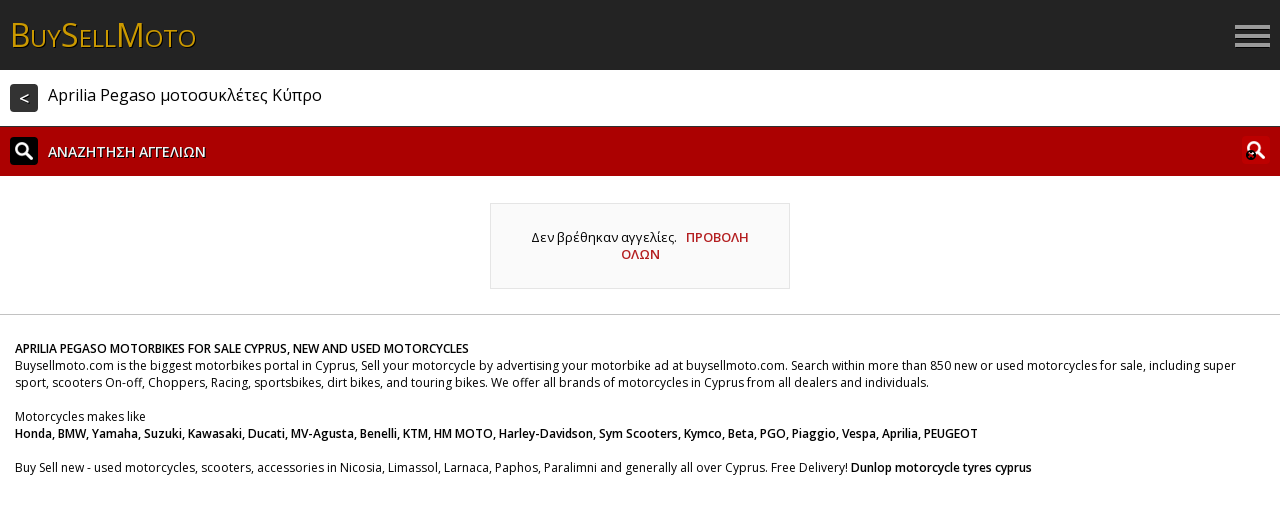

--- FILE ---
content_type: text/html; charset=UTF-8
request_url: https://m.buysellmoto.com/gr/cyprus-motorcycles/aprilia/pegaso/?sp3=46&model=216
body_size: 4896
content:
<!DOCTYPE HTML>
<html>
<head>
<title>Aprilia Pegaso μοτοσυκλέτες, στην Κύπρο - Buysellmoto.com</title>
<meta charset="utf-8" />
<meta name="viewport" content="initial-scale=1.0,width=device-width,user-scalable=no,minimum-scale=1.0,maximum-scale=1.0" />
<meta name="description" content="Aprilia Pegaso μοτοσυκλέτες, στην Κύπρο, ΚΑΙΝΟΥΡΓΙΕΣ ΜΕΤΑΧΕΙΡΙΣΜΕΝΕΣ APRILIA PEGASO ΜΟΤΟΣΙΚΛΕΤΕΣ ΚΥΠΡΟΣ, Cyprus Motorcycles portal - Buysellmoto.com" />
<link rel="stylesheet" type="text/css" href="/extras/boostrap/css/bootstrap.min.css">
<link href='https://fonts.googleapis.com/css?family=Open+Sans:300,400,600&subset=latin,greek' rel='stylesheet' type='text/css' />
<link rel="stylesheet" type="text/css" href="/extras/owl-carousel/owl.carousel.css">
<link rel="stylesheet" type="text/css" href="/extras/owl-carousel/owl.theme.css">
<link rel="stylesheet" type="text/css" href="/extras/owl-carousel/owl.transitions.css">
<link href="/style.css?160321" rel="stylesheet" type="text/css" media="all" />
<link href="/extras/sidr/jquery.sidr.dark.css" rel="stylesheet" type="text/css" media="all" />
<link href="/extras/flexslider/css/flexslider.css" rel="stylesheet" type="text/css" media="screen" />


</head>
<body>
<script type="text/javascript">
var _gaq = _gaq || [];
_gaq.push(['_setAccount', 'UA-37750357-1']);
_gaq.push(['_trackPageview']);
(function() {
  var ga = document.createElement('script'); ga.type = 'text/javascript'; ga.async = true;
  ga.src = ('https:' == document.location.protocol ? 'https://ssl' : 'http://www') + '.google-analytics.com/ga.js';
  var s = document.getElementsByTagName('script')[0]; s.parentNode.insertBefore(ga, s);
})();
</script>
<header class="m_head">
	<div class="inner clearfix">
		<p class="logo"><a href="/gr/" title="BuySellMoto">B<small>UY</small>S<small>ELL</small>M<small>OTO</small></a></p>
		<a id="main_nav" href="#sidr-right">Menu</a>
	</div>
</header>
<nav id="sidr-right" class="main_nav">
    <div class="inbox">
		<a href="#" class="close_nav" onClick="$.sidr('close', 'sidr-right');return false;">close</a>
		<ul>
						<li><a href="/gr/cyprus-motorcycles/"><span class="mm_icon mm_mo"></span>AΓΓΕΛΙΕΣ ΜΟΤΟΣΙΚΛΕΤΑΣ</a></li>
						<li><a href="/index.php?view=2"><span class="mm_icon mm_ac"></span>AΓΓΕΛΙΕΣ ΑΞΕΣΟΥΑΡ</a></li>
			            <li class="sepMM"><a href="https://www.buysellmoto.com/layouts/index.php?view=500"><span class="mm_icon mm_eshop"></span>ΑΓΟΡΑ ΕΛΑΣΤΙΚΩΝ</a></li>
            <li><a href="https://www.buysellmoto.com/layouts/index.php?view=500&prdcat=3"><span class="mm_icon mm_helm"></span>ΚΡΑΝΗ ΜΟΤΟΣΥΚΛΕΤΑΣ</a></li>

            <li class="sepMM"><a href="/index.php?view=5"><span class="mm_icon mm_adact"></span>ΔΗΜΙΟΥΡΓΙΑ ΑΓΓΕΛΙΑΣ</a></li>
			            <li class="sepMM"><a href="https://www.buysellmoto.com/index.php?sDTop=Y"><span class="mm_icon mm_dtop"></span>DESKTOP VERSION</a></li>
            <li class="sepMM langs clearfix"><a href="/cyprus-motorcycles/aprilia/pegaso/?sp3=46&model=216" class="flag_en">EN</a>			<a class="fb_icon" href="https://www.facebook.com/pages/Buysellmoto/23632866786" target="_blank" title="facebook">&nbsp;</a></li>
		</ul>
	</div>
</nav>

<div class="fix-mob-blo" id="fixed-blo-a">
	<a href="/index.php?view=5.1" title="Δημιουργήστε την δική σας αγγελία" class="btn-a">ΔΗΜΙΟΥΡΓΗΣΤΕ ΤΗΝ ΔΙΚΗ ΣΑΣ ΑΓΓΕΛΙΑ</a>
</div>


<div class="no_pad" role="main">
	<section>
<h1 class="clearfix"><a class="backbtn txtshabla rc_4" href="/gr/">&lt;</a>Aprilia Pegaso μοτοσυκλέτες Κύπρο</h1>
<div id="filterBox" class="filter_box clearfix">
	<a class="filterbtn txtshabla" id="filterBtn"><span class="sicon rc_4">&nbsp;</span>ΑΝΑΖΗΤΗΣΗ ΑΓΓΕΛΙΩΝ</a>
		<a class="clearfilter rc_4" title="Όλες αγγελίες μοτοσυκλέτας στην Κύπρο" href="/gr/cyprus-motorcycles/">clear filter</a>
		<div id="filterForm">
<a id="closeFilterForm">close form</a>
<form id="SearchForm" data-baseurl="/gr/cyprus-motorcycles/">
	<select name="sp1" id="sp1" class="sfield rc_4">
	<option value="" selected>Κατηγορία: </option>
	<option value="17" data-optslug="super-sport" >Î‘Î³Ï‰Î½Î·ÏƒÏ„Î¹ÎºÎµÏ‚</option><option value="18" data-optslug="street" >Î”ÏÎ¿Î¼Î¿Ï…</option><option value="183" data-optslug="trial" >Trial</option><option value="195" data-optslug="cruiser" >Î¤Î±Î¾Î¹Î´Î¹Î¿Ï…</option><option value="49" data-optslug="touring" >Touring</option><option value="57" data-optslug="sport-touring" >Sport touring</option><option value="66" data-optslug="supermotard" >Supermotard</option><option value="19" data-optslug="naked" >Î“Ï…Î¼Î½ÎµÏ‚</option><option value="20" data-optslug="choper" >Choper</option><option value="52" data-optslug="on-off" >On Off</option><option value="51" data-optslug="enduro" >Enduro</option><option value="53" data-optslug="off-road" >Off road</option><option value="23" data-optslug="atv" >ATV</option><option value="106" data-optslug="utv" >UTV</option><option value="107" data-optslug="buggy" >ÎœÏ€Î±ÎºÏ…</option><option value="108" data-optslug="go-karts" >Go-Karts</option><option value="128" data-optslug="classic-antique" >ÎšÎ»Î±ÏƒÎ¹ÎºÎµÏ‚ Î±Î½Ï„Î¹ÎºÎµÏ‚</option><option value="47" data-optslug="scooter" >Î£ÎºÎ¿Ï…Ï„ÎµÏÏ‚</option><option value="767" data-optslug="e-scooters" >Î—Î»ÎµÎºÏ„ÏÎ¹ÎºÎ± ÏƒÎºÎ¿Ï…Ï„ÎµÏÏ‚</option><option value="777" data-optslug="e-motorcycles" >Î—Î»ÎµÎºÏ„ÏÎ¹ÎºÎµÏ‚ ÎœÎ¿Ï„Î¿ÏƒÏ…ÎºÎ»ÎµÏ„ÎµÏ‚</option><option value="202" data-optslug="e-bicycles" >Î—Î»ÎµÎºÏ„ÏÎ¹ÎºÎ± Î Î¿Î´Î·Î»Î±Ï„Î±</option>	</select>
	<select name="sp3" id="sp3" class="sfield rc_4">
	<option value="" >Μάρκα: </option>
		<option value="143" data-optslug="access" >Access</option><option value="142" data-optslug="adly" >Adly</option><option value="60" data-optslug="aeon" >Aeon</option><option value="176" data-optslug="aie" >AIE</option><option value="691" data-optslug="ajp" >AJP</option><option value="46" data-optslug="aprilia" selected>Aprilia</option><option value="191" data-optslug="arctic-cat" >Arctic Cat</option><option value="541" data-optslug="ariel" >Ariel</option><option value="39" data-optslug="benelli" >BENELLI</option><option value="158" data-optslug="beta" >BETA</option><option value="24" data-optslug="bmw" >BMW</option><option value="77" data-optslug="brp" >BRP</option><option value="198" data-optslug="bsa" >BSA</option><option value="76" data-optslug="buell" >Buell</option><option value="150" data-optslug="cf-moto" >CF-Moto</option><option value="180" data-optslug="daelim" >Daelim</option><option value="95" data-optslug="dayang" >Dayang</option><option value="114" data-optslug="derpi" >Derpi</option><option value="111" data-optslug="dinli" >Dinli</option><option value="40" data-optslug="ducati" >DUCATI</option><option value="105" data-optslug="e-rider" >E-rider</option><option value="145" data-optslug="eagle-wing" >Eagle Wing</option><option value="93" data-optslug="eton" >Eton</option><option value="543" data-optslug="gas-gas" >Gas Gas</option><option value="109" data-optslug="generic" >Generic</option><option value="118" data-optslug="gilera" >Gilera</option><option value="41" data-optslug="harley-davidson" >HARLEY-DAVIDSON</option><option value="182" data-optslug="hm-moto" >HM Moto</option><option value="45" data-optslug="honda" >HONDA</option><option value="59" data-optslug="husaberg" >Husaberg</option><option value="530" data-optslug="husqvarna" >Husqvarna</option><option value="146" data-optslug="hyosung" >Hyosung</option><option value="765" data-optslug="indian" >Indian</option><option value="193" data-optslug="italjet" >Italjet</option><option value="200" data-optslug="jawa" >Jawa</option><option value="140" data-optslug="joker" >Joker</option><option value="42" data-optslug="kawasaki" >KAWASAKI</option><option value="197" data-optslug="keeway" >Keeway</option><option value="55" data-optslug="ktm" >KTM</option><option value="43" data-optslug="kymco" >KYMCO</option><option value="549" data-optslug="lambretta" >Lambretta</option><option value="692" data-optslug="lem" >LEM</option><option value="177" data-optslug="lintex" >LINTEX</option><option value="556" data-optslug="longjia" >Longjia</option><option value="542" data-optslug="machules" >Machules</option><option value="115" data-optslug="malaguti" >Malaguti</option><option value="179" data-optslug="mimoto" >MImoto</option><option value="187" data-optslug="mondenas" >Mondenas</option><option value="199" data-optslug="moto-guzzi" >Moto Guzzi</option><option value="44" data-optslug="mv-agusta" >MV Agusta</option><option value="548" data-optslug="mz" >MZ</option><option value="531" data-optslug="nipponia" >Nipponia</option><option value="768" data-optslug="niu" >NIU</option><option value="104" data-optslug="odes" >Odes</option><option value="112" data-optslug="peugeot" >Peugeot</option><option value="141" data-optslug="pgo" >PGO</option><option value="117" data-optslug="piaggio" >Piaggio</option><option value="194" data-optslug="polaris" >Polaris</option><option value="192" data-optslug="rieju" >Rieju</option><option value="201" data-optslug="royal-enfield" >Royal Enfield</option><option value="103" data-optslug="scarabeo" >Scarabeo</option><option value="110" data-optslug="scomadi" >Scomadi</option><option value="149" data-optslug="sherco" >SHERCO</option><option value="655" data-optslug="sky-team" >Sky Team</option><option value="532" data-optslug="smc" >SMC</option><option value="30" data-optslug="suzuki" >SUZUKI</option><option value="94" data-optslug="sym" >SYM</option><option value="178" data-optslug="tgb" >TGB</option><option value="189" data-optslug="triumph" >Triumph </option><option value="540" data-optslug="ural" >Ural</option><option value="116" data-optslug="vespa" >Vespa</option><option value="693" data-optslug="viky" >VIKY</option><option value="652" data-optslug="xmoto" >Xmoto</option><option value="33" data-optslug="yamaha" >YAMAHA</option><option value="147" data-optslug="znen" >Znen</option>		<option value="56" data-optslug="other">Other / Άλλο</option>
	</select>
	
		<select name="model" id="mod_slist" class="rc_4 sfield show-list">
						<option value=""  data-optslug="">Μοντέλο:</option>
				<option value="212"  data-optslug="atlantic">Atlantic</option>
				<option value="213"  data-optslug="caponord">Caponord</option>
				<option value="214"  data-optslug="dorsoduro">Dorsoduro</option>
				<option value="215"  data-optslug="mana">Mana</option>
				<option value="216" selected="selected" data-optslug="pegaso">Pegaso</option>
				<option value="217"  data-optslug="rs125">RS125</option>
				<option value="720"  data-optslug="rs4">RS4</option>
				<option value="219"  data-optslug="rsv4">RSV4</option>
				<option value="220"  data-optslug="scarabeo">Scarabeo</option>
				<option value="221"  data-optslug="shiver">Shiver</option>
				<option value="205"  data-optslug="sportcity">Sportcity</option>
				<option value="222"  data-optslug="sr-max">SR Max</option>
				<option value="225"  data-optslug="tuono">Tuono</option>
				<option value="0"  data-optslug="">Other / Άλλο</option>
					</select>
	
	<select name="sp2" id="sp2" class="sfield rc_4">
	  <option value="" selected>Κυβισμός (CC): </option>
	  <option value="184" data-optslug="0-50" >0-50</option><option value="185" data-optslug="51-125" >51-125</option><option value="186" data-optslug="126-250" >126-250</option><option value="715" data-optslug="251-400" >251-400</option><option value="35" data-optslug="401-600" >401-600</option><option value="714" data-optslug="601-750" >601-750</option><option value="36" data-optslug="751-1000" >751-1000</option><option value="37" data-optslug="1001-2000" >1001-2000</option><option value="716" data-optslug="2001" >> 2001</option>	</select>
	<select name="sp4" id="sp4" class="sfield rc_4">
	  <option value="" selected>Κατάσταση: </option>
	  <option value="U" >Μεταχειρισμένη</option>
	  <option value="N" >Καινούργια</option>
	</select>
		<div class="e-row clearfix">
		<div class="col-50"><input name="sp7" type="number" placeholder="Τιμή απο" value="" class="sfield rc_4" /></div>
		<div class="col-50"><input name="sp8" type="number" placeholder="Τιμή μέχρι" value="" class="sfield rc_4" /></div>
	</div>
	<div class="e-row clearfix">
		<div class="col-50"><input name="sp9" type="number" placeholder="Έτους απο" value="" class="sfield rc_4" /></div>
		<div class="col-50"><input name="sp10" type="number" placeholder="Έτους μέχρι" value="" class="sfield rc_4" /></div>
	</div>
	
	
	<input type="submit" id="subBtn" class="rc_4 hover" value="ΑΝΑΖΗΤΗΣΗ" />
	<input type="button" onclick="javascript:location.href='/gr/cyprus-motorcycles/'" class="rc_4 hover" value="ΚΑΘΑΡΙΣΜΟΣ" />
	</form>
</div>
</div>
<p class="notFound">Δεν βρέθηκαν αγγελίες. &nbsp; <strong><a href="https://m.buysellmoto.com/gr/cyprus-motorcycles/" title="motorcycle classifieds">ΠΡΟΒΟΛΗ ΟΛΩΝ</a></strong></p>
</section>
<div class="footer_txt in-f">
		<div class="f-keys"><h4>APRILIA PEGASO MOTORBIKES FOR SALE CYPRUS, NEW AND USED MOTORCYCLES</h4>
Buysellmoto.com is the biggest motorbikes portal in Cyprus, Sell your motorcycle by advertising your motorbike ad at buysellmoto.com. Search within more than 850 new or used motorcycles for sale, including super sport, scooters On-off, Choppers, Racing, sportsbikes, dirt bikes,  and touring bikes. We offer all brands of motorcycles in Cyprus from all dealers and individuals.<br><br> Motorcycles makes like<br />
<strong>
Honda,  
BMW,  
Yamaha,  
Suzuki,  
Kawasaki,  
Ducati,  
MV-Agusta,  
Benelli,  
KTM,  
HM MOTO,  
Harley-Davidson,  
Sym Scooters,  
Kymco,  
Beta,  
PGO,  
Piaggio,  
Vespa,  
Aprilia,  
PEUGEOT
</strong>
<br /><br />
Buy Sell new - used motorcycles, scooters, accessories in Nicosia, Limassol, Larnaca, Paphos, Paralimni and generally all over Cyprus. Free Delivery! 
<strong>  Dunlop motorcycle tyres cyprus </strong></div>
	</div>
</div>
<input type="hidden" id="wlan" value="gr" />
<input type="hidden" id="cp_token" value="5960ca9732b2c41284ca95b2a" />
<script>
var $wlan = 'gr';
</script>
<script src="/js_includes/jquery.min.js?050321"></script>
<script src="/extras/fb_login_sdk/fb_sdk.js"></script>
<script>
function signInMem() {
    FB.api('/me?fields=first_name,last_name,id,email', function(response) {
	if (document.getElementById('status')) { document.getElementById('status').innerHTML = 'Thanks for logging in, ' + response.first_name + '! Redirecting...'; }
    $.post('/extras/fb_login_sdk/fb_signin.php', {'name': response.first_name, 'lname':response.last_name, 'email':response.email, 'fid':response.id }, function(data) {
		if (data == 'Y') { window.top.location.reload(); }
	});
  });
  }
</script>
<script src="/extras/sidr/jquery.sidr.min.js"></script>
<script src="/extras/flexslider/js/jquery.flexslider-min.js"></script>
<script src="/extras/owl-carousel/owl.carousel.min.js"></script>
<script src="/js_includes/js_funs.js?040717"></script>
<script src="/js_includes/js_inits.js?151117"></script>
</body>
</html>


--- FILE ---
content_type: application/javascript
request_url: https://m.buysellmoto.com/js_includes/js_funs.js?040717
body_size: 798
content:
var lastScrollTop = 0;
var didScroll;
var delta = 5;
var navbarHeight = 300;//$("#pg-head").outerHeight();

function hasScrolled() {
	var st = $(this).scrollTop();
    
    if(Math.abs(lastScrollTop - st) <= delta)
        return;
    
    // If they scrolled down and are past the navbar, add class .nav-up.
    // This is necessary so you never see what is "behind" the navbar.
	if (st > navbarHeight) {
        $('#fixed-blo-a').addClass('show-fixed-blo');
	} else {
		$('#fixed-blo-a').removeClass('show-fixed-blo');
	}
	///////////articles
	lastScrollTop = st;
}

function jsLabels(Num) {
	var Lang = $("#wlan").val();
	if (Lang == 'en') {
		switch(Num)	{
			case '1': return 'Enter email and password'; break;	
			case '2': return 'Enter all required fields'; break;	
			case '3': return 'Delete photo?'; break;	
			case '4': return 'Delete ad?'; break;	
			case '5': return 'Renew ad?'; break;	
			case '6': return 'Publish ad?'; break;	
			case '7': return 'Select promote package'; break;	
		}
	} else {
		switch(Num)	{
			case '1': return 'Εισάγετε το email και τοn κωδικό σας'; break;	
			case '2': return 'Εισάγετε όλα τα υποχρεωτικά πεδία'; break;	
			case '3': return 'Διαγραφή φωτογραφίας;'; break;	
			case '4': return 'Διαγραφή αγγελίας;'; break;	
			case '5': return 'Ανανέωση αγγελίας;'; break;	
			case '6': return 'Δημοσίευση αγγελίας;'; break;	
			case '7': return 'Επιλέξτε πακέτο(α) προώθησης'; break;	
		}
	}
}

function e_ltrim(str, chars) {
chars = chars || "\\s";
return str.replace(new RegExp("^[" + chars + "]+", "g"), "");
}

function e_rtrim(str, chars) {
chars = chars || "\\s";
return str.replace(new RegExp("[" + chars + "]+$", "g"), "");
}

function e_trim(str, chars) {
return e_ltrim(e_rtrim(str, chars), chars);
}

function e_VALID_STRING(STR_PARAM) {
var CL_STRING = e_trim(STR_PARAM);
if (CL_STRING.length == '0') {
return false;	
} else {
return true;
}	
}
function ShowLoadBlock() {
	var docScrTop = parseInt($(document).scrollTop(),10);
	$("#pup_bg").css("top",docScrTop+"").css("display","block");
	$("#pup_block").css("top",(docScrTop+120)).css("display","block");
}
